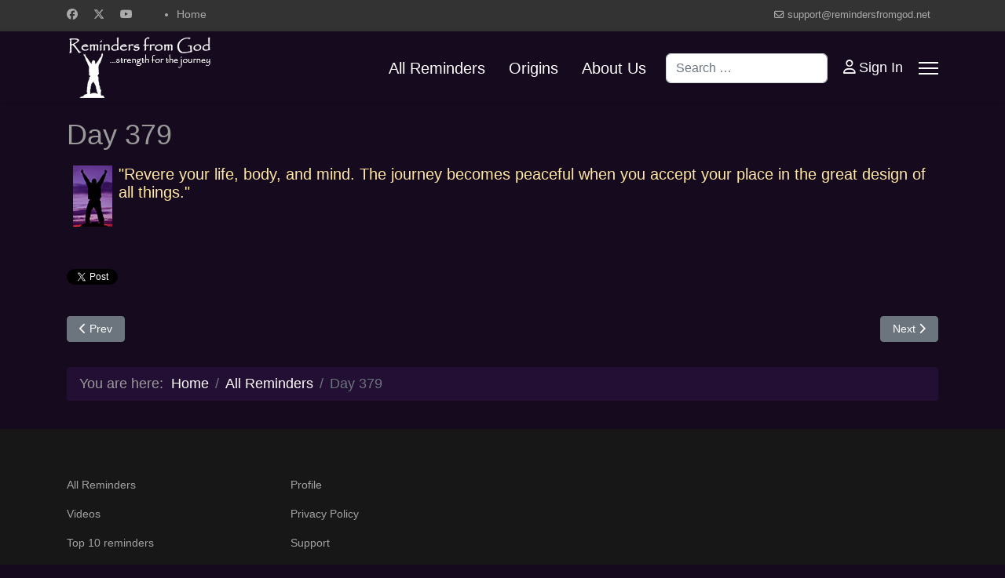

--- FILE ---
content_type: text/html; charset=utf-8
request_url: https://remindersfromgod.net/thisweek/434-day-379-reminder.html
body_size: 5745
content:

<!doctype html>
<html lang="en-gb" dir="ltr">
	<head>
		
		<meta name="viewport" content="width=device-width, initial-scale=1, shrink-to-fit=no">
		<meta charset="utf-8">
	<meta name="author" content="Richard Ashe">
	<meta property="og:image" content="https://remindersfromgod.net/images/purpleman-thumbnail-1.png">
	<meta property="twitter:image" content="https://remindersfromgod.net/images/purpleman-thumbnail-1.png">
	<meta property="og:title" content="Day 379">
	<meta property="twitter:title" content="Day 379">
	<meta property="og:description" content="Revere your life, body, and mind.  The journey becomes peaceful when you accept your place in the great design of all things.    Day 379">
	<meta property="twitter:description" content="Revere your life, body, and mind.  The journey becomes peaceful when you accept your place in the great design of all things.    Day 379">
	<meta name="description" content="Revere your life, body, and mind.  The journey becomes peaceful when you accept your place in the great design of all things.    Day 379">
	<meta name="generator" content="Joomla! - Open Source Content Management">
	<title>Day 379</title>
	<link href="/images/favicon.ico" rel="icon" type="image/vnd.microsoft.icon">
	<link href="https://remindersfromgod.net/component/finder/search.opensearch?Itemid=190" rel="search" title="OpenSearch Reminders From God" type="application/opensearchdescription+xml">
<link href="/media/vendor/awesomplete/css/awesomplete.css?1.1.7" rel="stylesheet">
	<link href="/media/vendor/joomla-custom-elements/css/joomla-alert.min.css?0.4.1" rel="stylesheet">
	<link href="https://remindersfromgod.net/plugins/content/fastsocialshare/style/style.css" rel="stylesheet">
	<link href="/templates/shaper_helixultimate/css/bootstrap.min.css" rel="stylesheet">
	<link href="/plugins/system/helixultimate/assets/css/system-j4.min.css" rel="stylesheet">
	<link href="/media/system/css/joomla-fontawesome.min.css?dd618f" rel="stylesheet">
	<link href="/templates/shaper_helixultimate/css/template.css" rel="stylesheet">
	<link href="/templates/shaper_helixultimate/css/presets/default.css" rel="stylesheet">
	<link href="/templates/shaper_helixultimate/css/custom.css" rel="stylesheet">
	<style>.offcanvas-menu .offcanvas-inner ul.menu > li a, .offcanvas-menu .offcanvas-inner ul.menu > li span {
	color: #fffcfc;
}
span.badge.bg-danger.featured-article-badge {
    display: none;
}</style>
	<style>body{font-family: 'Helvetica', sans-serif;font-size: 18px;text-decoration: none;}
</style>
	<style>.sp-megamenu-parent > li > a, .sp-megamenu-parent > li > span, .sp-megamenu-parent .sp-dropdown li.sp-menu-item > a{font-family: 'Arial', sans-serif;text-decoration: none;}
</style>
	<style>.menu.nav-pills > li > a, .menu.nav-pills > li > span, .menu.nav-pills .sp-dropdown li.sp-menu-item > a{font-family: 'Arial', sans-serif;text-decoration: none;}
</style>
	<style>.logo-image {height:80px;}.logo-image-phone {height:80px;}</style>
	<style>@media(max-width: 992px) {.logo-image {height: 36px;}.logo-image-phone {height: 36px;}}</style>
	<style>@media(max-width: 576px) {.logo-image {height: 36px;}.logo-image-phone {height: 36px;}}</style>
	<style>#sp-section-1{ background-image:url("/images/bg.jpg"); }</style>
	<style>#sp-main-body{ background-color:#160A1F; }</style>
<script src="/media/vendor/jquery/js/jquery.min.js?3.7.1"></script>
	<script src="/media/legacy/js/jquery-noconflict.min.js?504da4"></script>
	<script type="application/json" class="joomla-script-options new">{"data":{"breakpoints":{"tablet":991,"mobile":480},"header":{"stickyOffset":"100"}},"joomla.jtext":{"MOD_FINDER_SEARCH_VALUE":"Search &hellip;","COM_FINDER_SEARCH_FORM_LIST_LABEL":"Search Results","JLIB_JS_AJAX_ERROR_OTHER":"An error has occurred while fetching the JSON data: HTTP %s status code.","JLIB_JS_AJAX_ERROR_PARSE":"A parse error has occurred while processing the following JSON data:<br><code style=\"color:inherit;white-space:pre-wrap;padding:0;margin:0;border:0;background:inherit;\">%s<\/code>","ERROR":"Error","MESSAGE":"Message","NOTICE":"Notice","WARNING":"Warning","JCLOSE":"Close","JOK":"OK","JOPEN":"Open"},"finder-search":{"url":"\/component\/finder\/?task=suggestions.suggest&format=json&tmpl=component&Itemid=190"},"system.paths":{"root":"","rootFull":"https:\/\/remindersfromgod.net\/","base":"","baseFull":"https:\/\/remindersfromgod.net\/"},"csrf.token":"e4d63d3cbf937618fb851e53778276b3"}</script>
	<script src="/media/system/js/core.min.js?2cb912"></script>
	<script src="/media/vendor/bootstrap/js/alert.min.js?5.3.3" type="module"></script>
	<script src="/media/vendor/bootstrap/js/button.min.js?5.3.3" type="module"></script>
	<script src="/media/vendor/bootstrap/js/carousel.min.js?5.3.3" type="module"></script>
	<script src="/media/vendor/bootstrap/js/collapse.min.js?5.3.3" type="module"></script>
	<script src="/media/vendor/bootstrap/js/dropdown.min.js?5.3.3" type="module"></script>
	<script src="/media/vendor/bootstrap/js/modal.min.js?5.3.3" type="module"></script>
	<script src="/media/vendor/bootstrap/js/offcanvas.min.js?5.3.3" type="module"></script>
	<script src="/media/vendor/bootstrap/js/popover.min.js?5.3.3" type="module"></script>
	<script src="/media/vendor/bootstrap/js/scrollspy.min.js?5.3.3" type="module"></script>
	<script src="/media/vendor/bootstrap/js/tab.min.js?5.3.3" type="module"></script>
	<script src="/media/vendor/bootstrap/js/toast.min.js?5.3.3" type="module"></script>
	<script src="/media/system/js/showon.min.js?e51227" type="module"></script>
	<script src="/media/vendor/awesomplete/js/awesomplete.min.js?1.1.7" defer></script>
	<script src="/media/com_finder/js/finder.min.js?755761" type="module"></script>
	<script src="/media/system/js/messages.min.js?9a4811" type="module"></script>
	<script src="/templates/shaper_helixultimate/js/main.js"></script>
	<script src="/templates/shaper_helixultimate/js/lazysizes.min.js"></script>
	<script type="application/ld+json">{"@context":"https://schema.org","@type":"BreadcrumbList","@id":"https://remindersfromgod.net/#/schema/BreadcrumbList/35","itemListElement":[{"@type":"ListItem","position":1,"item":{"@id":"https://remindersfromgod.net/","name":" Home"}},{"@type":"ListItem","position":2,"item":{"@id":"https://remindersfromgod.net/thisweek.html","name":"All Reminders"}},{"@type":"ListItem","position":3,"item":{"name":"Day 379"}}]}</script>
	<script type="application/ld+json">{"@context":"https://schema.org","@graph":[{"@type":"Organization","@id":"https://remindersfromgod.net/#/schema/Organization/base","name":"Reminders From God","url":"https://remindersfromgod.net/"},{"@type":"WebSite","@id":"https://remindersfromgod.net/#/schema/WebSite/base","url":"https://remindersfromgod.net/","name":"Reminders From God","publisher":{"@id":"https://remindersfromgod.net/#/schema/Organization/base"}},{"@type":"WebPage","@id":"https://remindersfromgod.net/#/schema/WebPage/base","url":"https://remindersfromgod.net/thisweek/434-day-379-reminder.html","name":"Day 379","description":"Revere your life, body, and mind.  The journey becomes peaceful when you accept your place in the great design of all things.    Day 379","isPartOf":{"@id":"https://remindersfromgod.net/#/schema/WebSite/base"},"about":{"@id":"https://remindersfromgod.net/#/schema/Organization/base"},"inLanguage":"en-GB"},{"@type":"Article","@id":"https://remindersfromgod.net/#/schema/com_content/article/434","name":"Day 379","headline":"Day 379","inLanguage":"en-GB","isPartOf":{"@id":"https://remindersfromgod.net/#/schema/WebPage/base"}}]}</script>
	<script>template="shaper_helixultimate";</script>
<link href="/images/rfg-apple-icon-180x180.png" rel="apple-touch-icon" type="image/png"/>
			</head>
	<body class="site helix-ultimate hu com_content com-content view-article layout-blog task-none itemid-214 en-gb ltr sticky-header layout-fluid offcanvas-init offcanvs-position-right">

		
		
		<div class="body-wrapper">
			<div class="body-innerwrapper">
				
	<div class="sticky-header-placeholder"></div>
<div id="sp-top-bar">
	<div class="container">
		<div class="container-inner">
			<div class="row">
				<div id="sp-top1" class="col-lg-6">
					<div class="sp-column text-center text-lg-start">
													<ul class="social-icons"><li class="social-icon-facebook"><a target="_blank" rel="noopener noreferrer" href="https://www.facebook.com/remindersfromgod" aria-label="Facebook"><span class="fab fa-facebook" aria-hidden="true"></span></a></li><li class="social-icon-twitter"><a target="_blank" rel="noopener noreferrer" href="https://twitter.com/reminderfromgod" aria-label="Twitter"><svg xmlns="http://www.w3.org/2000/svg" viewBox="0 0 512 512" fill="currentColor" style="width: 13.56px;position: relative;top: -1.5px;"><path d="M389.2 48h70.6L305.6 224.2 487 464H345L233.7 318.6 106.5 464H35.8L200.7 275.5 26.8 48H172.4L272.9 180.9 389.2 48zM364.4 421.8h39.1L151.1 88h-42L364.4 421.8z"/></svg></a></li><li class="social-icon-youtube"><a target="_blank" rel="noopener noreferrer" href="https://www.youtube.com/channel/UCyEnZlpTMi-Z_pX99ywacrg" aria-label="Youtube"><span class="fab fa-youtube" aria-hidden="true"></span></a></li></ul>						
												<div class="sp-module _menu"><div class="sp-module-content"><ul class="menu">
<li class="item-190 default"><a href="/" >Home</a></li></ul>
</div></div>
					</div>
				</div>

				<div id="sp-top2" class="col-lg-6">
					<div class="sp-column text-center text-lg-end">
						
													<ul class="sp-contact-info"><li class="sp-contact-email"><span class="far fa-envelope" aria-hidden="true"></span> <a href="mailto:support@remindersfromgod.net">support@remindersfromgod.net</a></li></ul>												
					</div>
				</div>
			</div>
		</div>
	</div>
</div>

<header id="sp-header">
	<div class="container">
		<div class="container-inner">
			<div class="row">
				<!-- Logo -->
				<div id="sp-logo" class="col-auto">
					<div class="sp-column">
						<div class="logo"><a href="/">
				<img class="logo-image  lazyload"
					data-srcset='https://remindersfromgod.net/images/logo.png 1x'
					data-src='https://remindersfromgod.net/images/logo.png'
					height='80'
					alt='Reminders from God'
				 data-size="auto" />
				</a></div>						
					</div>
				</div>

				<!-- Menu -->
				<div id="sp-menu" class="col-auto flex-auto">
					<div class="sp-column d-flex justify-content-end align-items-center">
						<nav class="sp-megamenu-wrapper d-flex" role="navigation" aria-label="navigation"><ul class="sp-megamenu-parent menu-animation-fade-up d-none d-lg-block"><li class="sp-menu-item"><a   href="/all-reminders.html"  >All Reminders</a></li><li class="sp-menu-item"><a   href="/origins.html"  >Origins</a></li><li class="sp-menu-item"><a   href="/about-us.html"  >About Us</a></li></ul><a id="offcanvas-toggler" aria-label="Menu" class="offcanvas-toggler-right" href="#"><div class="burger-icon" aria-hidden="true"><span></span><span></span><span></span></div></a></nav>						

						<!-- Related Modules -->
						<div class="d-none d-lg-flex header-modules align-items-center">
															<div class="sp-module "><div class="sp-module-content">
<form class="mod-finder js-finder-searchform form-search" action="/component/finder/search.html?Itemid=190" method="get" role="search">
    <label for="mod-finder-searchword0" class="visually-hidden finder">Search</label><input type="text" name="q" id="mod-finder-searchword0" class="js-finder-search-query form-control" value="" placeholder="Search &hellip;">
            <input type="hidden" name="Itemid" value="190"></form>
</div></div>							
															<div class="sp-module">
<a class="sp-sign-in" href="/component/users/login.html?Itemid=190" ><span class="far fa-user me-1" aria-hidden="true"></span><span class="signin-text d-none d-lg-inline-block">Sign In</span></a>
</div>													</div>

						<!-- if offcanvas position right -->
													<a id="offcanvas-toggler"  aria-label="Menu" title="Menu"  class="mega_offcanvas offcanvas-toggler-secondary offcanvas-toggler-right d-flex align-items-center" href="#">
							<div class="burger-icon"><span></span><span></span><span></span></div>
							</a>
											</div>
				</div>
			</div>
		</div>
	</div>
</header>
				<main id="sp-main">
					
<section id="sp-section-1" >

				
	
<div class="row">
	<div id="sp-title" class="col-lg-12 "><div class="sp-column "></div></div></div>
				
	</section>

<section id="sp-main-body" >

										<div class="container">
					<div class="container-inner">
						
	
<div class="row">
	
<div id="sp-component" class="col-lg-12 ">
	<div class="sp-column ">
		<div id="system-message-container" aria-live="polite">
	</div>


		
		<div class="article-details " itemscope itemtype="https://schema.org/Article">
	<meta itemprop="inLanguage" content="en-GB">
	
	
					
		
		
		<div class="article-header">
					<h1 itemprop="headline">
				Day 379			</h1>
									</div>
		<div class="article-can-edit d-flex flex-wrap justify-content-between">
				</div>
			
		
			
		
		
	
	<div itemprop="articleBody">
		<img data-src="https://remindersfromgod.net/images/purpleman-thumbnail-1.png" alt="Reminders from God icon" align="left" hspace=8 title="Reminders from God icon" width="50" height="78"  class="lazyload" /> <p class=reminders>"Revere your life, body, and mind.  The journey becomes peaceful when you accept your place in the great design of all things." </p>
<p> <br > </p>
<p style="text-align: center;">
  <div class="fastsocialshare_container fastsocialshare-align-left"><div class="fastsocialshare-subcontainer"><script>
					var loadAsyncDeferredFacebook = function() {
						(function(d, s, id) {
						  var js, fjs = d.getElementsByTagName(s)[0];
						  if (d.getElementById(id)) return;
						  js = d.createElement(s); js.id = id;
						  js.src = "//connect.facebook.net/en_GB/sdk.js#xfbml=1&version=v3.0";
						  fjs.parentNode.insertBefore(js, fjs);
						}(document, 'script', 'facebook-jssdk'));
					}
	
			  		if (window.addEventListener)
						window.addEventListener("load", loadAsyncDeferredFacebook, false);
					else if (window.attachEvent)
						window.attachEvent("onload", loadAsyncDeferredFacebook);
					else
				  		window.onload = loadAsyncDeferredFacebook;
					</script>
					<div class="fastsocialshare-share-fbsh fb-shareme-core">
					<div class="fb-share-button fb-shareme-core"
						data-href="https://remindersfromgod.net/thisweek/434-day-379-reminder.html"
						data-layout="button"
						data-size="small">
					</div></div><div class="fastsocialshare-share-tw">
						<a href="https://twitter.com/intent/tweet" data-dnt="true" class="twitter-share-button"  data-text="Day 379" data-count="horizontal" data-via="" data-url="https://remindersfromgod.net/thisweek/434-day-379-reminder.html" data-lang="en"></a>
						</div>
						<script>
							var loadAsyncDeferredTwitter =  function() {
	            						var d = document;
	            						var s = 'script';
	            						var id = 'twitter-wjs';
					            		var js,fjs=d.getElementsByTagName(s)[0],p=/^http:/.test(d.location)?'http':'https';if(!d.getElementById(id)){
						        		js=d.createElement(s);js.id=id;js.src=p+'://platform.twitter.com/widgets.js';fjs.parentNode.insertBefore(js,fjs);}
					        		}
						
							if (window.addEventListener)
								window.addEventListener("load", loadAsyncDeferredTwitter, false);
							else if (window.attachEvent)
								window.attachEvent("onload", loadAsyncDeferredTwitter);
							else
								window.onload = loadAsyncDeferredTwitter;
						</script></div></div> 	</div>

	
	
	
			
		
	

	
<nav class="pagenavigation" aria-label="Page Navigation">
    <span class="pagination ms-0">
                <a class="btn btn-sm btn-secondary previous" href="/thisweek/433-day-378-reminder.html" rel="prev">
            <span class="visually-hidden">
                Previous article: Day 378            </span>
            <span class="icon-chevron-left" aria-hidden="true"></span> <span aria-hidden="true">Prev</span>            </a>
                    <a class="btn btn-sm btn-secondary next" href="/thisweek/435-day-380-reminder.html" rel="next">
            <span class="visually-hidden">
                Next article: Day 380            </span>
            <span aria-hidden="true">Next</span> <span class="icon-chevron-right" aria-hidden="true"></span>            </a>
        </span>
</nav>
	
				</div>

					<div class="sp-module-content-bottom clearfix">
				<div class="sp-module "><div class="sp-module-content"><nav class="mod-breadcrumbs__wrapper" aria-label="Breadcrumbs">
	<ol class="mod-breadcrumbs breadcrumb px-3 py-2">
					<li class="mod-breadcrumbs__here float-start">
				You are here: &#160;
			</li>
		
		<li class="mod-breadcrumbs__item breadcrumb-item"><a href="/" class="pathway"><span> Home</span></a></li><li class="mod-breadcrumbs__item breadcrumb-item"><a href="/thisweek.html" class="pathway"><span>All Reminders</span></a></li><li class="mod-breadcrumbs__item breadcrumb-item active"><span>Day 379</span></li>	</ol>
	</nav></div></div>
			</div>
			</div>
</div>
</div>
											</div>
				</div>
						
	</section>

<section id="sp-bottom" >

						<div class="container">
				<div class="container-inner">
			
	
<div class="row">
	<div id="sp-bottom1" class="col-sm-col-sm-6 col-lg-3 "><div class="sp-column "><div class="sp-module "><div class="sp-module-content"><ul class="menu-bottom">
<li class="item-214 current active"><a href="/thisweek.html" >All Reminders</a></li><li class="item-215"><a href="/videos.html" >Videos</a></li><li class="item-216"><a href="/top-10.html" >Top 10 reminders</a></li><li class="item-217"><a href="/divine-compass.html" >Divine Compass</a></li><li class="item-56"><a href="/today.html" >Today's Reminder</a></li><li class="item-231"><a href="/site-map.xml?view=xml&amp;id=1" >Site Map</a></li></ul>
</div></div></div></div><div id="sp-bottom2" class="col-sm-col-sm-6 col-lg-9 "><div class="sp-column "><div class="sp-module "><div class="sp-module-content"><ul class="menu">
<li class="item-228"><a href="/profile.html" >Profile</a></li><li class="item-86"><a href="/privacy-policy.html" >Privacy Policy</a></li><li class="item-59"><a href="/support.html" >Support</a></li><li class="item-212"><a href="/terms-conditions.html" >Terms &amp; Conditions</a></li></ul>
</div></div></div></div></div>
							</div>
			</div>
			
	</section>

<footer id="sp-footer" >

						<div class="container">
				<div class="container-inner">
			
	
<div class="row">
	<div id="sp-footer1" class="col-lg-12 "><div class="sp-column "><span class="sp-copyright">© 2026 Reminder From God</span></div></div></div>
							</div>
			</div>
			
	</footer>
				</main>
			</div>
		</div>

		<!-- Off Canvas Menu -->
		<div class="offcanvas-overlay"></div>
		<!-- Rendering the offcanvas style -->
		<!-- If canvas style selected then render the style -->
		<!-- otherwise (for old templates) attach the offcanvas module position -->
					<div class="offcanvas-menu left-1" tabindex="-1" inert>
	<div class="d-flex align-items-center p-3 pt-4">
				<a href="#" class="close-offcanvas" role="button" aria-label="Close Off-canvas">
			<div class="burger-icon" aria-hidden="true">
				<span></span>
				<span></span>
				<span></span>
			</div>
		</a>
	</div>
	
	<div class="offcanvas-inner">
		<div class="d-flex header-modules mb-3">
			
					</div>
		
					<div class="sp-module "><div class="sp-module-content"><ul class="menu">
<li class="item-230"><a href="/all-reminders.html" >All Reminders</a></li><li class="item-58"><a href="/origins.html" >Origins</a></li><li class="item-69"><a href="/channels.html" >Channels</a></li><li class="item-57"><a href="/about-us.html" >About Us</a></li></ul>
</div></div>
		
		
		
		
				
		<!-- custom module position -->
		
	</div>
</div>				

		<!-- Global site tag (gtag.js) - Google Analytics -->
<script async src="https://www.googletagmanager.com/gtag/js?id=UA-2274752-3"></script>
<script>
  window.dataLayer = window.dataLayer || [];
  function gtag(){dataLayer.push(arguments);}
  gtag('js', new Date());

  gtag('config', 'UA-2274752-3');
</script>

		

		<!-- Go to top -->
					<a href="#" class="sp-scroll-up" aria-label="Scroll Up"><span class="fas fa-angle-up" aria-hidden="true"></span></a>
					</body>
</html>

--- FILE ---
content_type: text/css
request_url: https://remindersfromgod.net/templates/shaper_helixultimate/css/presets/default.css
body_size: 492
content:
body,.sp-preloader{background-color:#160a1f;color:#999999}.sp-preloader>div{background:#ffffff}.sp-preloader>div:after{background:#160a1f}#sp-top-bar{background:#333333;color:#aaaaaa}#sp-top-bar a{color:#aaaaaa}#sp-header{background:#160a1f}#sp-menu ul.social-icons a:hover,#sp-menu ul.social-icons a:focus{color:#ffffff}a{color:#ffffff}a:hover,a:focus,a:active{color:#6c757d}.tags>li{display:inline-block}.tags>li a{background:rgba(255, 255, 255, 0.1);color:#ffffff}.tags>li a:hover{background:#6c757d}.article-social-share .social-share-icon ul li a{color:#999999}.article-social-share .social-share-icon ul li a:hover,.article-social-share .social-share-icon ul li a:focus{background:#ffffff}.pager>li a{border:1px solid #ededed;color:#999999}.sp-reading-progress-bar{background-color:#ffffff}.sp-megamenu-parent>li>a{color:#ffffff}.sp-megamenu-parent>li:hover>a{color:#d7dae0}.sp-megamenu-parent>li.active>a,.sp-megamenu-parent>li.active:hover>a{color:#fafcff}.sp-megamenu-parent .sp-dropdown .sp-dropdown-inner{background:#030000}.sp-megamenu-parent .sp-dropdown li.sp-menu-item>a{color:#f7f2f2}.sp-megamenu-parent .sp-dropdown li.sp-menu-item>a:hover{color:#c9d6f5}.sp-megamenu-parent .sp-dropdown li.sp-menu-item.active>a{color:#a7b4d1}.sp-megamenu-parent .sp-mega-group>li>a{color:#f7f2f2}#offcanvas-toggler>.fa{color:#ffffff}#offcanvas-toggler>.fa:hover,#offcanvas-toggler>.fa:focus,#offcanvas-toggler>.fa:active{color:#d7dae0}#offcanvas-toggler>.fas{color:#ffffff}#offcanvas-toggler>.fas:hover,#offcanvas-toggler>.fas:focus,#offcanvas-toggler>.fas:active{color:#d7dae0}#offcanvas-toggler>.far{color:#ffffff}#offcanvas-toggler>.far:hover,#offcanvas-toggler>.far:focus,#offcanvas-toggler>.far:active{color:#d7dae0}.offcanvas-menu{background-color:#ffffff;color:#f7f2f2}.offcanvas-menu .offcanvas-inner a{color:#252525}.offcanvas-menu .offcanvas-inner a:hover,.offcanvas-menu .offcanvas-inner a:focus,.offcanvas-menu .offcanvas-inner a:active{color:#ffffff}.offcanvas-menu .offcanvas-inner ul.menu>li a,.offcanvas-menu .offcanvas-inner ul.menu>li span{color:#252525}.offcanvas-menu .offcanvas-inner ul.menu>li a:hover,.offcanvas-menu .offcanvas-inner ul.menu>li a:focus,.offcanvas-menu .offcanvas-inner ul.menu>li span:hover,.offcanvas-menu .offcanvas-inner ul.menu>li span:focus{color:#c9d6f5}.offcanvas-menu .offcanvas-inner ul.menu>li.menu-parent>a>.menu-toggler,.offcanvas-menu .offcanvas-inner ul.menu>li.menu-parent>.menu-separator>.menu-toggler{color:rgba(37, 37, 37, 0.5)}.offcanvas-menu .offcanvas-inner ul.menu>li.menu-parent .menu-toggler{color:rgba(37, 37, 37, 0.5)}.offcanvas-menu .offcanvas-inner ul.menu>li li a{color:rgba(37, 37, 37, 0.8)}.btn-primary,.sppb-btn-primary{border-color:#ffffff;background-color:#ffffff}.btn-primary:hover,.sppb-btn-primary:hover{border-color:#6c757d;background-color:#6c757d}ul.social-icons>li a:hover{color:#ffffff}.sp-page-title{background:#ffffff}.layout-boxed .body-innerwrapper{background:#160a1f}.sp-module ul>li>a{color:#999999}.sp-module ul>li>a:hover{color:#ffffff}.sp-module .latestnews>div>a{color:#999999}.sp-module .latestnews>div>a:hover{color:#ffffff}.sp-module .tagscloud .tag-name:hover{background:#ffffff}.search .btn-toolbar button{background:#ffffff}#sp-footer,#sp-bottom{background:#171717;color:#ffffff}#sp-footer a,#sp-bottom a{color:#a2a2a2}#sp-footer a:hover,#sp-footer a:active,#sp-footer a:focus,#sp-bottom a:hover,#sp-bottom a:active,#sp-bottom a:focus{color:#ffffff}#sp-bottom .sp-module-content .latestnews>li>a>span{color:#ffffff}.sp-comingsoon body{background-color:#ffffff}.pagination>li>a,.pagination>li>span{color:#999999}.pagination>li>a:hover,.pagination>li>a:focus,.pagination>li>span:hover,.pagination>li>span:focus{color:#999999}.pagination>.active>a,.pagination>.active>span{border-color:#ffffff;background-color:#ffffff}.pagination>.active>a:hover,.pagination>.active>a:focus,.pagination>.active>span:hover,.pagination>.active>span:focus{border-color:#ffffff;background-color:#ffffff}.error-code,.coming-soon-number{color:#ffffff}